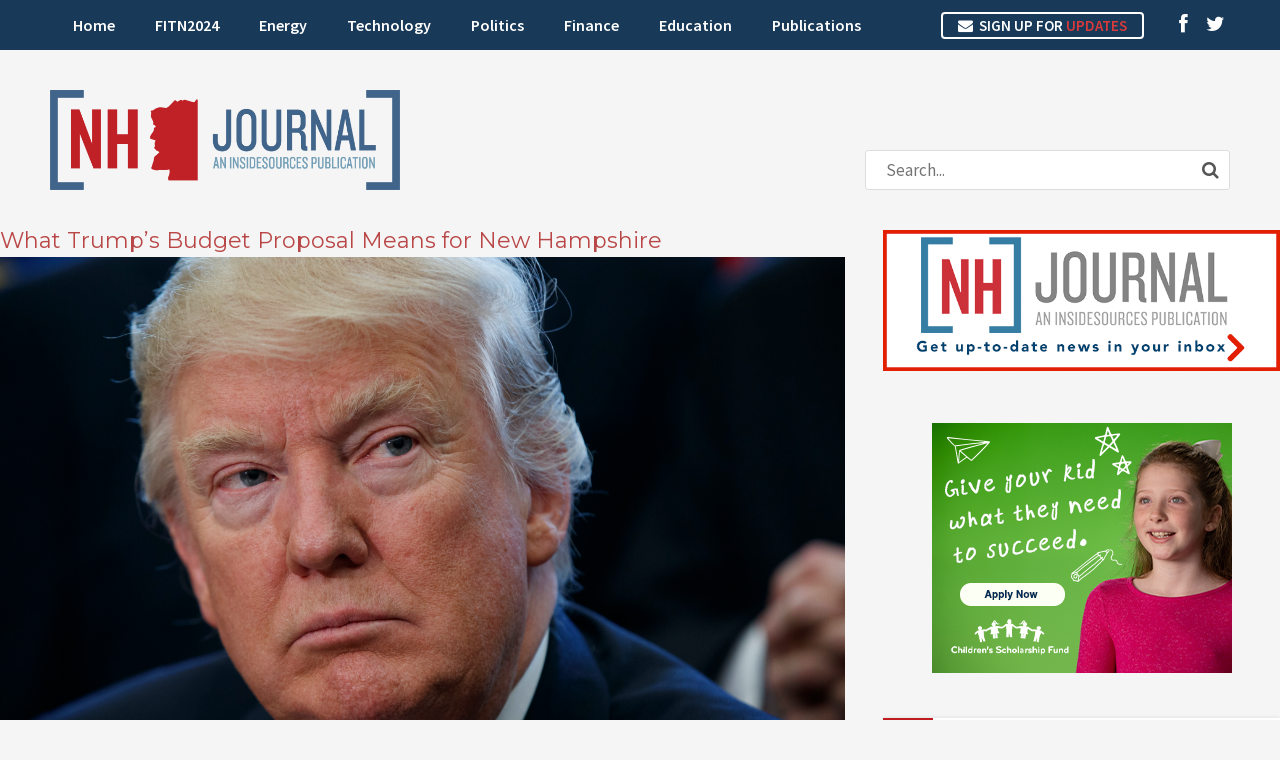

--- FILE ---
content_type: text/html; charset=UTF-8
request_url: https://nhjournal.com/tag/u-s-department-of-veterans-affairs/
body_size: 18965
content:
<!DOCTYPE html>
<html lang="en-US">
<head>
<meta charset="UTF-8" />
<meta name="viewport" content="width=device-width, initial-scale=1, maximum-scale=1">
<title>
U.S. Department of Veterans Affairs Archives - NH Journal</title>
<link rel="profile" href="http://gmpg.org/xfn/11" />
<link rel="shortcut icon" href="https://nhjournal.com/wp-content/uploads/2021/02/favicon-nh.png" type="image/x-icon" />
<link rel="stylesheet" type="text/css" href="https://nhjournal.com/wp-content/themes/insidesources/style.css" />
<link rel="pingback" href="https://nhjournal.com/xmlrpc.php" />
<meta name='robots' content='index, follow, max-image-preview:large, max-snippet:-1, max-video-preview:-1' />

	<!-- This site is optimized with the Yoast SEO plugin v26.7 - https://yoast.com/wordpress/plugins/seo/ -->
	<link rel="canonical" href="https://nhjournal.com/tag/u-s-department-of-veterans-affairs/" />
	<meta property="og:locale" content="en_US" />
	<meta property="og:type" content="article" />
	<meta property="og:title" content="U.S. Department of Veterans Affairs Archives - NH Journal" />
	<meta property="og:url" content="https://nhjournal.com/tag/u-s-department-of-veterans-affairs/" />
	<meta property="og:site_name" content="NH Journal" />
	<meta property="og:image" content="https://nhjournal.com/wp-content/uploads/2024/02/NHJ-1200-628.png" />
	<meta property="og:image:width" content="1200" />
	<meta property="og:image:height" content="628" />
	<meta property="og:image:type" content="image/png" />
	<meta name="twitter:card" content="summary_large_image" />
	<meta name="twitter:site" content="@NewHampJournal" />
	<script type="application/ld+json" class="yoast-schema-graph">{"@context":"https://schema.org","@graph":[{"@type":"CollectionPage","@id":"https://nhjournal.com/tag/u-s-department-of-veterans-affairs/","url":"https://nhjournal.com/tag/u-s-department-of-veterans-affairs/","name":"U.S. Department of Veterans Affairs Archives - NH Journal","isPartOf":{"@id":"https://nhjournal.com/#website"},"primaryImageOfPage":{"@id":"https://nhjournal.com/tag/u-s-department-of-veterans-affairs/#primaryimage"},"image":{"@id":"https://nhjournal.com/tag/u-s-department-of-veterans-affairs/#primaryimage"},"thumbnailUrl":"https://nhjournal.com/wp-content/uploads/2017/03/AP_17080557893488.jpg","breadcrumb":{"@id":"https://nhjournal.com/tag/u-s-department-of-veterans-affairs/#breadcrumb"},"inLanguage":"en-US"},{"@type":"ImageObject","inLanguage":"en-US","@id":"https://nhjournal.com/tag/u-s-department-of-veterans-affairs/#primaryimage","url":"https://nhjournal.com/wp-content/uploads/2017/03/AP_17080557893488.jpg","contentUrl":"https://nhjournal.com/wp-content/uploads/2017/03/AP_17080557893488.jpg","width":5472,"height":3648},{"@type":"BreadcrumbList","@id":"https://nhjournal.com/tag/u-s-department-of-veterans-affairs/#breadcrumb","itemListElement":[{"@type":"ListItem","position":1,"name":"Home","item":"https://nhjournal.com/"},{"@type":"ListItem","position":2,"name":"U.S. Department of Veterans Affairs"}]},{"@type":"WebSite","@id":"https://nhjournal.com/#website","url":"https://nhjournal.com/","name":"NH Journal","description":"An InsideSources Publication","publisher":{"@id":"https://nhjournal.com/#organization"},"alternateName":"New Hampshire Journal","potentialAction":[{"@type":"SearchAction","target":{"@type":"EntryPoint","urlTemplate":"https://nhjournal.com/?s={search_term_string}"},"query-input":{"@type":"PropertyValueSpecification","valueRequired":true,"valueName":"search_term_string"}}],"inLanguage":"en-US"},{"@type":"Organization","@id":"https://nhjournal.com/#organization","name":"NH Journal","url":"https://nhjournal.com/","logo":{"@type":"ImageObject","inLanguage":"en-US","@id":"https://nhjournal.com/#/schema/logo/image/","url":"https://nhjournal.com/wp-content/uploads/2024/02/NHJ-Square.png","contentUrl":"https://nhjournal.com/wp-content/uploads/2024/02/NHJ-Square.png","width":300,"height":300,"caption":"NH Journal"},"image":{"@id":"https://nhjournal.com/#/schema/logo/image/"},"sameAs":["https://www.facebook.com/NHJournal","https://x.com/NewHampJournal"]}]}</script>
	<!-- / Yoast SEO plugin. -->


<link rel='dns-prefetch' href='//a.omappapi.com' />
<link rel='dns-prefetch' href='//www.googletagmanager.com' />
<link rel='dns-prefetch' href='//pagead2.googlesyndication.com' />
<link rel='dns-prefetch' href='//fundingchoicesmessages.google.com' />
<link rel="alternate" type="application/rss+xml" title="NH Journal &raquo; Feed" href="https://nhjournal.com/feed/" />
<link rel="alternate" type="application/rss+xml" title="NH Journal &raquo; Comments Feed" href="https://nhjournal.com/comments/feed/" />
<link rel="alternate" type="text/calendar" title="NH Journal &raquo; iCal Feed" href="https://nhjournal.com/events/?ical=1" />
<link rel="alternate" type="application/rss+xml" title="NH Journal &raquo; U.S. Department of Veterans Affairs Tag Feed" href="https://nhjournal.com/tag/u-s-department-of-veterans-affairs/feed/" />
		<!-- This site uses the Google Analytics by MonsterInsights plugin v9.11.1 - Using Analytics tracking - https://www.monsterinsights.com/ -->
							<script src="//www.googletagmanager.com/gtag/js?id=G-PLS5HX68S2"  data-cfasync="false" data-wpfc-render="false" type="text/javascript" async></script>
			<script data-cfasync="false" data-wpfc-render="false" type="text/javascript">
				var mi_version = '9.11.1';
				var mi_track_user = true;
				var mi_no_track_reason = '';
								var MonsterInsightsDefaultLocations = {"page_location":"https:\/\/nhjournal.com\/tag\/u-s-department-of-veterans-affairs\/"};
								if ( typeof MonsterInsightsPrivacyGuardFilter === 'function' ) {
					var MonsterInsightsLocations = (typeof MonsterInsightsExcludeQuery === 'object') ? MonsterInsightsPrivacyGuardFilter( MonsterInsightsExcludeQuery ) : MonsterInsightsPrivacyGuardFilter( MonsterInsightsDefaultLocations );
				} else {
					var MonsterInsightsLocations = (typeof MonsterInsightsExcludeQuery === 'object') ? MonsterInsightsExcludeQuery : MonsterInsightsDefaultLocations;
				}

								var disableStrs = [
										'ga-disable-G-PLS5HX68S2',
									];

				/* Function to detect opted out users */
				function __gtagTrackerIsOptedOut() {
					for (var index = 0; index < disableStrs.length; index++) {
						if (document.cookie.indexOf(disableStrs[index] + '=true') > -1) {
							return true;
						}
					}

					return false;
				}

				/* Disable tracking if the opt-out cookie exists. */
				if (__gtagTrackerIsOptedOut()) {
					for (var index = 0; index < disableStrs.length; index++) {
						window[disableStrs[index]] = true;
					}
				}

				/* Opt-out function */
				function __gtagTrackerOptout() {
					for (var index = 0; index < disableStrs.length; index++) {
						document.cookie = disableStrs[index] + '=true; expires=Thu, 31 Dec 2099 23:59:59 UTC; path=/';
						window[disableStrs[index]] = true;
					}
				}

				if ('undefined' === typeof gaOptout) {
					function gaOptout() {
						__gtagTrackerOptout();
					}
				}
								window.dataLayer = window.dataLayer || [];

				window.MonsterInsightsDualTracker = {
					helpers: {},
					trackers: {},
				};
				if (mi_track_user) {
					function __gtagDataLayer() {
						dataLayer.push(arguments);
					}

					function __gtagTracker(type, name, parameters) {
						if (!parameters) {
							parameters = {};
						}

						if (parameters.send_to) {
							__gtagDataLayer.apply(null, arguments);
							return;
						}

						if (type === 'event') {
														parameters.send_to = monsterinsights_frontend.v4_id;
							var hookName = name;
							if (typeof parameters['event_category'] !== 'undefined') {
								hookName = parameters['event_category'] + ':' + name;
							}

							if (typeof MonsterInsightsDualTracker.trackers[hookName] !== 'undefined') {
								MonsterInsightsDualTracker.trackers[hookName](parameters);
							} else {
								__gtagDataLayer('event', name, parameters);
							}
							
						} else {
							__gtagDataLayer.apply(null, arguments);
						}
					}

					__gtagTracker('js', new Date());
					__gtagTracker('set', {
						'developer_id.dZGIzZG': true,
											});
					if ( MonsterInsightsLocations.page_location ) {
						__gtagTracker('set', MonsterInsightsLocations);
					}
										__gtagTracker('config', 'G-PLS5HX68S2', {"forceSSL":"true","link_attribution":"true"} );
										window.gtag = __gtagTracker;										(function () {
						/* https://developers.google.com/analytics/devguides/collection/analyticsjs/ */
						/* ga and __gaTracker compatibility shim. */
						var noopfn = function () {
							return null;
						};
						var newtracker = function () {
							return new Tracker();
						};
						var Tracker = function () {
							return null;
						};
						var p = Tracker.prototype;
						p.get = noopfn;
						p.set = noopfn;
						p.send = function () {
							var args = Array.prototype.slice.call(arguments);
							args.unshift('send');
							__gaTracker.apply(null, args);
						};
						var __gaTracker = function () {
							var len = arguments.length;
							if (len === 0) {
								return;
							}
							var f = arguments[len - 1];
							if (typeof f !== 'object' || f === null || typeof f.hitCallback !== 'function') {
								if ('send' === arguments[0]) {
									var hitConverted, hitObject = false, action;
									if ('event' === arguments[1]) {
										if ('undefined' !== typeof arguments[3]) {
											hitObject = {
												'eventAction': arguments[3],
												'eventCategory': arguments[2],
												'eventLabel': arguments[4],
												'value': arguments[5] ? arguments[5] : 1,
											}
										}
									}
									if ('pageview' === arguments[1]) {
										if ('undefined' !== typeof arguments[2]) {
											hitObject = {
												'eventAction': 'page_view',
												'page_path': arguments[2],
											}
										}
									}
									if (typeof arguments[2] === 'object') {
										hitObject = arguments[2];
									}
									if (typeof arguments[5] === 'object') {
										Object.assign(hitObject, arguments[5]);
									}
									if ('undefined' !== typeof arguments[1].hitType) {
										hitObject = arguments[1];
										if ('pageview' === hitObject.hitType) {
											hitObject.eventAction = 'page_view';
										}
									}
									if (hitObject) {
										action = 'timing' === arguments[1].hitType ? 'timing_complete' : hitObject.eventAction;
										hitConverted = mapArgs(hitObject);
										__gtagTracker('event', action, hitConverted);
									}
								}
								return;
							}

							function mapArgs(args) {
								var arg, hit = {};
								var gaMap = {
									'eventCategory': 'event_category',
									'eventAction': 'event_action',
									'eventLabel': 'event_label',
									'eventValue': 'event_value',
									'nonInteraction': 'non_interaction',
									'timingCategory': 'event_category',
									'timingVar': 'name',
									'timingValue': 'value',
									'timingLabel': 'event_label',
									'page': 'page_path',
									'location': 'page_location',
									'title': 'page_title',
									'referrer' : 'page_referrer',
								};
								for (arg in args) {
																		if (!(!args.hasOwnProperty(arg) || !gaMap.hasOwnProperty(arg))) {
										hit[gaMap[arg]] = args[arg];
									} else {
										hit[arg] = args[arg];
									}
								}
								return hit;
							}

							try {
								f.hitCallback();
							} catch (ex) {
							}
						};
						__gaTracker.create = newtracker;
						__gaTracker.getByName = newtracker;
						__gaTracker.getAll = function () {
							return [];
						};
						__gaTracker.remove = noopfn;
						__gaTracker.loaded = true;
						window['__gaTracker'] = __gaTracker;
					})();
									} else {
										console.log("");
					(function () {
						function __gtagTracker() {
							return null;
						}

						window['__gtagTracker'] = __gtagTracker;
						window['gtag'] = __gtagTracker;
					})();
									}
			</script>
							<!-- / Google Analytics by MonsterInsights -->
		<style id='wp-img-auto-sizes-contain-inline-css' type='text/css'>
img:is([sizes=auto i],[sizes^="auto," i]){contain-intrinsic-size:3000px 1500px}
/*# sourceURL=wp-img-auto-sizes-contain-inline-css */
</style>
<link rel='stylesheet' id='tribe-events-pro-mini-calendar-block-styles-css' href='https://nhjournal.com/wp-content/plugins/events-calendar-pro/build/css/tribe-events-pro-mini-calendar-block.css?ver=7.7.11' type='text/css' media='all' />
<style id='wp-emoji-styles-inline-css' type='text/css'>

	img.wp-smiley, img.emoji {
		display: inline !important;
		border: none !important;
		box-shadow: none !important;
		height: 1em !important;
		width: 1em !important;
		margin: 0 0.07em !important;
		vertical-align: -0.1em !important;
		background: none !important;
		padding: 0 !important;
	}
/*# sourceURL=wp-emoji-styles-inline-css */
</style>
<link rel='stylesheet' id='wp-block-library-css' href='https://nhjournal.com/wp-includes/css/dist/block-library/style.min.css?ver=6.9' type='text/css' media='all' />
<style id='wp-block-image-inline-css' type='text/css'>
.wp-block-image>a,.wp-block-image>figure>a{display:inline-block}.wp-block-image img{box-sizing:border-box;height:auto;max-width:100%;vertical-align:bottom}@media not (prefers-reduced-motion){.wp-block-image img.hide{visibility:hidden}.wp-block-image img.show{animation:show-content-image .4s}}.wp-block-image[style*=border-radius] img,.wp-block-image[style*=border-radius]>a{border-radius:inherit}.wp-block-image.has-custom-border img{box-sizing:border-box}.wp-block-image.aligncenter{text-align:center}.wp-block-image.alignfull>a,.wp-block-image.alignwide>a{width:100%}.wp-block-image.alignfull img,.wp-block-image.alignwide img{height:auto;width:100%}.wp-block-image .aligncenter,.wp-block-image .alignleft,.wp-block-image .alignright,.wp-block-image.aligncenter,.wp-block-image.alignleft,.wp-block-image.alignright{display:table}.wp-block-image .aligncenter>figcaption,.wp-block-image .alignleft>figcaption,.wp-block-image .alignright>figcaption,.wp-block-image.aligncenter>figcaption,.wp-block-image.alignleft>figcaption,.wp-block-image.alignright>figcaption{caption-side:bottom;display:table-caption}.wp-block-image .alignleft{float:left;margin:.5em 1em .5em 0}.wp-block-image .alignright{float:right;margin:.5em 0 .5em 1em}.wp-block-image .aligncenter{margin-left:auto;margin-right:auto}.wp-block-image :where(figcaption){margin-bottom:1em;margin-top:.5em}.wp-block-image.is-style-circle-mask img{border-radius:9999px}@supports ((-webkit-mask-image:none) or (mask-image:none)) or (-webkit-mask-image:none){.wp-block-image.is-style-circle-mask img{border-radius:0;-webkit-mask-image:url('data:image/svg+xml;utf8,<svg viewBox="0 0 100 100" xmlns="http://www.w3.org/2000/svg"><circle cx="50" cy="50" r="50"/></svg>');mask-image:url('data:image/svg+xml;utf8,<svg viewBox="0 0 100 100" xmlns="http://www.w3.org/2000/svg"><circle cx="50" cy="50" r="50"/></svg>');mask-mode:alpha;-webkit-mask-position:center;mask-position:center;-webkit-mask-repeat:no-repeat;mask-repeat:no-repeat;-webkit-mask-size:contain;mask-size:contain}}:root :where(.wp-block-image.is-style-rounded img,.wp-block-image .is-style-rounded img){border-radius:9999px}.wp-block-image figure{margin:0}.wp-lightbox-container{display:flex;flex-direction:column;position:relative}.wp-lightbox-container img{cursor:zoom-in}.wp-lightbox-container img:hover+button{opacity:1}.wp-lightbox-container button{align-items:center;backdrop-filter:blur(16px) saturate(180%);background-color:#5a5a5a40;border:none;border-radius:4px;cursor:zoom-in;display:flex;height:20px;justify-content:center;opacity:0;padding:0;position:absolute;right:16px;text-align:center;top:16px;width:20px;z-index:100}@media not (prefers-reduced-motion){.wp-lightbox-container button{transition:opacity .2s ease}}.wp-lightbox-container button:focus-visible{outline:3px auto #5a5a5a40;outline:3px auto -webkit-focus-ring-color;outline-offset:3px}.wp-lightbox-container button:hover{cursor:pointer;opacity:1}.wp-lightbox-container button:focus{opacity:1}.wp-lightbox-container button:focus,.wp-lightbox-container button:hover,.wp-lightbox-container button:not(:hover):not(:active):not(.has-background){background-color:#5a5a5a40;border:none}.wp-lightbox-overlay{box-sizing:border-box;cursor:zoom-out;height:100vh;left:0;overflow:hidden;position:fixed;top:0;visibility:hidden;width:100%;z-index:100000}.wp-lightbox-overlay .close-button{align-items:center;cursor:pointer;display:flex;justify-content:center;min-height:40px;min-width:40px;padding:0;position:absolute;right:calc(env(safe-area-inset-right) + 16px);top:calc(env(safe-area-inset-top) + 16px);z-index:5000000}.wp-lightbox-overlay .close-button:focus,.wp-lightbox-overlay .close-button:hover,.wp-lightbox-overlay .close-button:not(:hover):not(:active):not(.has-background){background:none;border:none}.wp-lightbox-overlay .lightbox-image-container{height:var(--wp--lightbox-container-height);left:50%;overflow:hidden;position:absolute;top:50%;transform:translate(-50%,-50%);transform-origin:top left;width:var(--wp--lightbox-container-width);z-index:9999999999}.wp-lightbox-overlay .wp-block-image{align-items:center;box-sizing:border-box;display:flex;height:100%;justify-content:center;margin:0;position:relative;transform-origin:0 0;width:100%;z-index:3000000}.wp-lightbox-overlay .wp-block-image img{height:var(--wp--lightbox-image-height);min-height:var(--wp--lightbox-image-height);min-width:var(--wp--lightbox-image-width);width:var(--wp--lightbox-image-width)}.wp-lightbox-overlay .wp-block-image figcaption{display:none}.wp-lightbox-overlay button{background:none;border:none}.wp-lightbox-overlay .scrim{background-color:#fff;height:100%;opacity:.9;position:absolute;width:100%;z-index:2000000}.wp-lightbox-overlay.active{visibility:visible}@media not (prefers-reduced-motion){.wp-lightbox-overlay.active{animation:turn-on-visibility .25s both}.wp-lightbox-overlay.active img{animation:turn-on-visibility .35s both}.wp-lightbox-overlay.show-closing-animation:not(.active){animation:turn-off-visibility .35s both}.wp-lightbox-overlay.show-closing-animation:not(.active) img{animation:turn-off-visibility .25s both}.wp-lightbox-overlay.zoom.active{animation:none;opacity:1;visibility:visible}.wp-lightbox-overlay.zoom.active .lightbox-image-container{animation:lightbox-zoom-in .4s}.wp-lightbox-overlay.zoom.active .lightbox-image-container img{animation:none}.wp-lightbox-overlay.zoom.active .scrim{animation:turn-on-visibility .4s forwards}.wp-lightbox-overlay.zoom.show-closing-animation:not(.active){animation:none}.wp-lightbox-overlay.zoom.show-closing-animation:not(.active) .lightbox-image-container{animation:lightbox-zoom-out .4s}.wp-lightbox-overlay.zoom.show-closing-animation:not(.active) .lightbox-image-container img{animation:none}.wp-lightbox-overlay.zoom.show-closing-animation:not(.active) .scrim{animation:turn-off-visibility .4s forwards}}@keyframes show-content-image{0%{visibility:hidden}99%{visibility:hidden}to{visibility:visible}}@keyframes turn-on-visibility{0%{opacity:0}to{opacity:1}}@keyframes turn-off-visibility{0%{opacity:1;visibility:visible}99%{opacity:0;visibility:visible}to{opacity:0;visibility:hidden}}@keyframes lightbox-zoom-in{0%{transform:translate(calc((-100vw + var(--wp--lightbox-scrollbar-width))/2 + var(--wp--lightbox-initial-left-position)),calc(-50vh + var(--wp--lightbox-initial-top-position))) scale(var(--wp--lightbox-scale))}to{transform:translate(-50%,-50%) scale(1)}}@keyframes lightbox-zoom-out{0%{transform:translate(-50%,-50%) scale(1);visibility:visible}99%{visibility:visible}to{transform:translate(calc((-100vw + var(--wp--lightbox-scrollbar-width))/2 + var(--wp--lightbox-initial-left-position)),calc(-50vh + var(--wp--lightbox-initial-top-position))) scale(var(--wp--lightbox-scale));visibility:hidden}}
/*# sourceURL=https://nhjournal.com/wp-includes/blocks/image/style.min.css */
</style>
<style id='global-styles-inline-css' type='text/css'>
:root{--wp--preset--aspect-ratio--square: 1;--wp--preset--aspect-ratio--4-3: 4/3;--wp--preset--aspect-ratio--3-4: 3/4;--wp--preset--aspect-ratio--3-2: 3/2;--wp--preset--aspect-ratio--2-3: 2/3;--wp--preset--aspect-ratio--16-9: 16/9;--wp--preset--aspect-ratio--9-16: 9/16;--wp--preset--color--black: #000000;--wp--preset--color--cyan-bluish-gray: #abb8c3;--wp--preset--color--white: #ffffff;--wp--preset--color--pale-pink: #f78da7;--wp--preset--color--vivid-red: #cf2e2e;--wp--preset--color--luminous-vivid-orange: #ff6900;--wp--preset--color--luminous-vivid-amber: #fcb900;--wp--preset--color--light-green-cyan: #7bdcb5;--wp--preset--color--vivid-green-cyan: #00d084;--wp--preset--color--pale-cyan-blue: #8ed1fc;--wp--preset--color--vivid-cyan-blue: #0693e3;--wp--preset--color--vivid-purple: #9b51e0;--wp--preset--gradient--vivid-cyan-blue-to-vivid-purple: linear-gradient(135deg,rgb(6,147,227) 0%,rgb(155,81,224) 100%);--wp--preset--gradient--light-green-cyan-to-vivid-green-cyan: linear-gradient(135deg,rgb(122,220,180) 0%,rgb(0,208,130) 100%);--wp--preset--gradient--luminous-vivid-amber-to-luminous-vivid-orange: linear-gradient(135deg,rgb(252,185,0) 0%,rgb(255,105,0) 100%);--wp--preset--gradient--luminous-vivid-orange-to-vivid-red: linear-gradient(135deg,rgb(255,105,0) 0%,rgb(207,46,46) 100%);--wp--preset--gradient--very-light-gray-to-cyan-bluish-gray: linear-gradient(135deg,rgb(238,238,238) 0%,rgb(169,184,195) 100%);--wp--preset--gradient--cool-to-warm-spectrum: linear-gradient(135deg,rgb(74,234,220) 0%,rgb(151,120,209) 20%,rgb(207,42,186) 40%,rgb(238,44,130) 60%,rgb(251,105,98) 80%,rgb(254,248,76) 100%);--wp--preset--gradient--blush-light-purple: linear-gradient(135deg,rgb(255,206,236) 0%,rgb(152,150,240) 100%);--wp--preset--gradient--blush-bordeaux: linear-gradient(135deg,rgb(254,205,165) 0%,rgb(254,45,45) 50%,rgb(107,0,62) 100%);--wp--preset--gradient--luminous-dusk: linear-gradient(135deg,rgb(255,203,112) 0%,rgb(199,81,192) 50%,rgb(65,88,208) 100%);--wp--preset--gradient--pale-ocean: linear-gradient(135deg,rgb(255,245,203) 0%,rgb(182,227,212) 50%,rgb(51,167,181) 100%);--wp--preset--gradient--electric-grass: linear-gradient(135deg,rgb(202,248,128) 0%,rgb(113,206,126) 100%);--wp--preset--gradient--midnight: linear-gradient(135deg,rgb(2,3,129) 0%,rgb(40,116,252) 100%);--wp--preset--font-size--small: 13px;--wp--preset--font-size--medium: 20px;--wp--preset--font-size--large: 36px;--wp--preset--font-size--x-large: 42px;--wp--preset--spacing--20: 0.44rem;--wp--preset--spacing--30: 0.67rem;--wp--preset--spacing--40: 1rem;--wp--preset--spacing--50: 1.5rem;--wp--preset--spacing--60: 2.25rem;--wp--preset--spacing--70: 3.38rem;--wp--preset--spacing--80: 5.06rem;--wp--preset--shadow--natural: 6px 6px 9px rgba(0, 0, 0, 0.2);--wp--preset--shadow--deep: 12px 12px 50px rgba(0, 0, 0, 0.4);--wp--preset--shadow--sharp: 6px 6px 0px rgba(0, 0, 0, 0.2);--wp--preset--shadow--outlined: 6px 6px 0px -3px rgb(255, 255, 255), 6px 6px rgb(0, 0, 0);--wp--preset--shadow--crisp: 6px 6px 0px rgb(0, 0, 0);}:where(.is-layout-flex){gap: 0.5em;}:where(.is-layout-grid){gap: 0.5em;}body .is-layout-flex{display: flex;}.is-layout-flex{flex-wrap: wrap;align-items: center;}.is-layout-flex > :is(*, div){margin: 0;}body .is-layout-grid{display: grid;}.is-layout-grid > :is(*, div){margin: 0;}:where(.wp-block-columns.is-layout-flex){gap: 2em;}:where(.wp-block-columns.is-layout-grid){gap: 2em;}:where(.wp-block-post-template.is-layout-flex){gap: 1.25em;}:where(.wp-block-post-template.is-layout-grid){gap: 1.25em;}.has-black-color{color: var(--wp--preset--color--black) !important;}.has-cyan-bluish-gray-color{color: var(--wp--preset--color--cyan-bluish-gray) !important;}.has-white-color{color: var(--wp--preset--color--white) !important;}.has-pale-pink-color{color: var(--wp--preset--color--pale-pink) !important;}.has-vivid-red-color{color: var(--wp--preset--color--vivid-red) !important;}.has-luminous-vivid-orange-color{color: var(--wp--preset--color--luminous-vivid-orange) !important;}.has-luminous-vivid-amber-color{color: var(--wp--preset--color--luminous-vivid-amber) !important;}.has-light-green-cyan-color{color: var(--wp--preset--color--light-green-cyan) !important;}.has-vivid-green-cyan-color{color: var(--wp--preset--color--vivid-green-cyan) !important;}.has-pale-cyan-blue-color{color: var(--wp--preset--color--pale-cyan-blue) !important;}.has-vivid-cyan-blue-color{color: var(--wp--preset--color--vivid-cyan-blue) !important;}.has-vivid-purple-color{color: var(--wp--preset--color--vivid-purple) !important;}.has-black-background-color{background-color: var(--wp--preset--color--black) !important;}.has-cyan-bluish-gray-background-color{background-color: var(--wp--preset--color--cyan-bluish-gray) !important;}.has-white-background-color{background-color: var(--wp--preset--color--white) !important;}.has-pale-pink-background-color{background-color: var(--wp--preset--color--pale-pink) !important;}.has-vivid-red-background-color{background-color: var(--wp--preset--color--vivid-red) !important;}.has-luminous-vivid-orange-background-color{background-color: var(--wp--preset--color--luminous-vivid-orange) !important;}.has-luminous-vivid-amber-background-color{background-color: var(--wp--preset--color--luminous-vivid-amber) !important;}.has-light-green-cyan-background-color{background-color: var(--wp--preset--color--light-green-cyan) !important;}.has-vivid-green-cyan-background-color{background-color: var(--wp--preset--color--vivid-green-cyan) !important;}.has-pale-cyan-blue-background-color{background-color: var(--wp--preset--color--pale-cyan-blue) !important;}.has-vivid-cyan-blue-background-color{background-color: var(--wp--preset--color--vivid-cyan-blue) !important;}.has-vivid-purple-background-color{background-color: var(--wp--preset--color--vivid-purple) !important;}.has-black-border-color{border-color: var(--wp--preset--color--black) !important;}.has-cyan-bluish-gray-border-color{border-color: var(--wp--preset--color--cyan-bluish-gray) !important;}.has-white-border-color{border-color: var(--wp--preset--color--white) !important;}.has-pale-pink-border-color{border-color: var(--wp--preset--color--pale-pink) !important;}.has-vivid-red-border-color{border-color: var(--wp--preset--color--vivid-red) !important;}.has-luminous-vivid-orange-border-color{border-color: var(--wp--preset--color--luminous-vivid-orange) !important;}.has-luminous-vivid-amber-border-color{border-color: var(--wp--preset--color--luminous-vivid-amber) !important;}.has-light-green-cyan-border-color{border-color: var(--wp--preset--color--light-green-cyan) !important;}.has-vivid-green-cyan-border-color{border-color: var(--wp--preset--color--vivid-green-cyan) !important;}.has-pale-cyan-blue-border-color{border-color: var(--wp--preset--color--pale-cyan-blue) !important;}.has-vivid-cyan-blue-border-color{border-color: var(--wp--preset--color--vivid-cyan-blue) !important;}.has-vivid-purple-border-color{border-color: var(--wp--preset--color--vivid-purple) !important;}.has-vivid-cyan-blue-to-vivid-purple-gradient-background{background: var(--wp--preset--gradient--vivid-cyan-blue-to-vivid-purple) !important;}.has-light-green-cyan-to-vivid-green-cyan-gradient-background{background: var(--wp--preset--gradient--light-green-cyan-to-vivid-green-cyan) !important;}.has-luminous-vivid-amber-to-luminous-vivid-orange-gradient-background{background: var(--wp--preset--gradient--luminous-vivid-amber-to-luminous-vivid-orange) !important;}.has-luminous-vivid-orange-to-vivid-red-gradient-background{background: var(--wp--preset--gradient--luminous-vivid-orange-to-vivid-red) !important;}.has-very-light-gray-to-cyan-bluish-gray-gradient-background{background: var(--wp--preset--gradient--very-light-gray-to-cyan-bluish-gray) !important;}.has-cool-to-warm-spectrum-gradient-background{background: var(--wp--preset--gradient--cool-to-warm-spectrum) !important;}.has-blush-light-purple-gradient-background{background: var(--wp--preset--gradient--blush-light-purple) !important;}.has-blush-bordeaux-gradient-background{background: var(--wp--preset--gradient--blush-bordeaux) !important;}.has-luminous-dusk-gradient-background{background: var(--wp--preset--gradient--luminous-dusk) !important;}.has-pale-ocean-gradient-background{background: var(--wp--preset--gradient--pale-ocean) !important;}.has-electric-grass-gradient-background{background: var(--wp--preset--gradient--electric-grass) !important;}.has-midnight-gradient-background{background: var(--wp--preset--gradient--midnight) !important;}.has-small-font-size{font-size: var(--wp--preset--font-size--small) !important;}.has-medium-font-size{font-size: var(--wp--preset--font-size--medium) !important;}.has-large-font-size{font-size: var(--wp--preset--font-size--large) !important;}.has-x-large-font-size{font-size: var(--wp--preset--font-size--x-large) !important;}
/*# sourceURL=global-styles-inline-css */
</style>

<style id='classic-theme-styles-inline-css' type='text/css'>
/*! This file is auto-generated */
.wp-block-button__link{color:#fff;background-color:#32373c;border-radius:9999px;box-shadow:none;text-decoration:none;padding:calc(.667em + 2px) calc(1.333em + 2px);font-size:1.125em}.wp-block-file__button{background:#32373c;color:#fff;text-decoration:none}
/*# sourceURL=/wp-includes/css/classic-themes.min.css */
</style>
<link rel='stylesheet' id='yop-public-css' href='https://nhjournal.com/wp-content/plugins/yop-poll/public/assets/css/yop-poll-public-6.5.39.css?ver=6.9' type='text/css' media='all' />
<link rel='stylesheet' id='styles-css' href='https://nhjournal.com/wp-content/themes/insidesources/css/styles.css.php?ver=6.9' type='text/css' media='all' />
<link rel='stylesheet' id='fancybox-css' href='https://nhjournal.com/wp-content/themes/insidesources/css/jquery.fancybox.css?ver=6.9' type='text/css' media='all' />
<link rel='stylesheet' id='responsive-css' href='https://nhjournal.com/wp-content/themes/insidesources/css/responsive.css?ver=6.9' type='text/css' media='all' />
<link rel='stylesheet' id='flick-css' href='https://nhjournal.com/wp-content/plugins/mailchimp/assets/css/flick/flick.css?ver=2.0.0' type='text/css' media='all' />
<link rel='stylesheet' id='mailchimp_sf_main_css-css' href='https://nhjournal.com/wp-content/plugins/mailchimp/assets/css/frontend.css?ver=2.0.0' type='text/css' media='all' />
<link rel='stylesheet' id='hurrytimer-css' href='https://nhjournal.com/wp-content/uploads/hurrytimer/css/82a0e7ea1cfe575a.css?ver=6.9' type='text/css' media='all' />
<script type="text/javascript" src="https://nhjournal.com/wp-content/plugins/google-analytics-for-wordpress/assets/js/frontend-gtag.min.js?ver=9.11.1" id="monsterinsights-frontend-script-js" async="async" data-wp-strategy="async"></script>
<script data-cfasync="false" data-wpfc-render="false" type="text/javascript" id='monsterinsights-frontend-script-js-extra'>/* <![CDATA[ */
var monsterinsights_frontend = {"js_events_tracking":"true","download_extensions":"doc,pdf,ppt,zip,xls,docx,pptx,xlsx","inbound_paths":"[{\"path\":\"\\\/go\\\/\",\"label\":\"affiliate\"},{\"path\":\"\\\/recommend\\\/\",\"label\":\"affiliate\"}]","home_url":"https:\/\/nhjournal.com","hash_tracking":"false","v4_id":"G-PLS5HX68S2"};/* ]]> */
</script>
<script type="text/javascript" src="https://nhjournal.com/wp-includes/js/jquery/jquery.min.js?ver=3.7.1" id="jquery-core-js"></script>
<script type="text/javascript" src="https://nhjournal.com/wp-includes/js/jquery/jquery-migrate.min.js?ver=3.4.1" id="jquery-migrate-js"></script>
<script type="text/javascript" id="yop-public-js-extra">
/* <![CDATA[ */
var objectL10n = {"yopPollParams":{"urlParams":{"ajax":"https://nhjournal.com/wp-admin/admin-ajax.php","wpLogin":"https://nhjournal.com/wp-login.php?redirect_to=https%3A%2F%2Fnhjournal.com%2Fwp-admin%2Fadmin-ajax.php%3Faction%3Dyop_poll_record_wordpress_vote"},"apiParams":{"reCaptcha":{"siteKey":""},"reCaptchaV2Invisible":{"siteKey":""},"reCaptchaV3":{"siteKey":""},"hCaptcha":{"siteKey":""},"cloudflareTurnstile":{"siteKey":""}},"captchaParams":{"imgPath":"https://nhjournal.com/wp-content/plugins/yop-poll/public/assets/img/","url":"https://nhjournal.com/wp-content/plugins/yop-poll/app.php","accessibilityAlt":"Sound icon","accessibilityTitle":"Accessibility option: listen to a question and answer it!","accessibilityDescription":"Type below the \u003Cstrong\u003Eanswer\u003C/strong\u003E to what you hear. Numbers or words:","explanation":"Click or touch the \u003Cstrong\u003EANSWER\u003C/strong\u003E","refreshAlt":"Refresh/reload icon","refreshTitle":"Refresh/reload: get new images and accessibility option!"},"voteParams":{"invalidPoll":"Invalid Poll","noAnswersSelected":"No answer selected","minAnswersRequired":"At least {min_answers_allowed} answer(s) required","maxAnswersRequired":"A max of {max_answers_allowed} answer(s) accepted","noAnswerForOther":"No other answer entered","noValueForCustomField":"{custom_field_name} is required","tooManyCharsForCustomField":"Text for {custom_field_name} is too long","consentNotChecked":"You must agree to our terms and conditions","noCaptchaSelected":"Captcha is required","thankYou":"Thank you for your vote"},"resultsParams":{"singleVote":"vote","multipleVotes":"votes","singleAnswer":"answer","multipleAnswers":"answers"}}};
//# sourceURL=yop-public-js-extra
/* ]]> */
</script>
<script type="text/javascript" src="https://nhjournal.com/wp-content/plugins/yop-poll/public/assets/js/yop-poll-public-6.5.39.min.js?ver=6.9" id="yop-public-js"></script>
<script type="text/javascript" src="https://nhjournal.com/wp-includes/js/jquery/ui/core.min.js?ver=1.13.3" id="jquery-ui-core-js"></script>
<script type="text/javascript" src="https://nhjournal.com/wp-includes/js/jquery/ui/tabs.min.js?ver=1.13.3" id="jquery-ui-tabs-js"></script>
<script type="text/javascript" src="https://nhjournal.com/wp-content/themes/insidesources/js/jquery.cycle.all.js?ver=6.9" id="cycle-js"></script>
<script type="text/javascript" src="https://nhjournal.com/wp-content/themes/insidesources/js/jquery.sticky.js?ver=6.9" id="sticky-js"></script>
<script type="text/javascript" src="https://nhjournal.com/wp-content/themes/insidesources/js/jquery.infinitescroll.js?ver=6.9" id="infinitescroll-js"></script>
<script type="text/javascript" src="https://nhjournal.com/wp-content/themes/insidesources/js/jquery.fancybox.js?ver=6.9" id="fancybox-js"></script>
<script type="text/javascript" src="https://nhjournal.com/wp-content/themes/insidesources/js/jquery.cookie.js?ver=6.9" id="cookie-js"></script>
<script type="text/javascript" src="https://nhjournal.com/wp-content/themes/insidesources/js/scripts.js?ver=6.9" id="scripts-js"></script>

<!-- Google tag (gtag.js) snippet added by Site Kit -->
<!-- Google Analytics snippet added by Site Kit -->
<script type="text/javascript" src="https://www.googletagmanager.com/gtag/js?id=GT-5TPP4T8" id="google_gtagjs-js" async></script>
<script type="text/javascript" id="google_gtagjs-js-after">
/* <![CDATA[ */
window.dataLayer = window.dataLayer || [];function gtag(){dataLayer.push(arguments);}
gtag("set","linker",{"domains":["nhjournal.com"]});
gtag("js", new Date());
gtag("set", "developer_id.dZTNiMT", true);
gtag("config", "GT-5TPP4T8");
//# sourceURL=google_gtagjs-js-after
/* ]]> */
</script>
<link rel="https://api.w.org/" href="https://nhjournal.com/wp-json/" /><link rel="alternate" title="JSON" type="application/json" href="https://nhjournal.com/wp-json/wp/v2/tags/429" /><link rel="EditURI" type="application/rsd+xml" title="RSD" href="https://nhjournal.com/xmlrpc.php?rsd" />
<meta name="generator" content="WordPress 6.9" />
<meta name="generator" content="Site Kit by Google 1.170.0" />	<style>
		.class_gwp_my_template_file {
			cursor:help;
		}
	</style>
	<meta name="tec-api-version" content="v1"><meta name="tec-api-origin" content="https://nhjournal.com"><link rel="alternate" href="https://nhjournal.com/wp-json/tribe/events/v1/events/?tags=u-s-department-of-veterans-affairs" />
<!-- Google AdSense meta tags added by Site Kit -->
<meta name="google-adsense-platform-account" content="ca-host-pub-2644536267352236">
<meta name="google-adsense-platform-domain" content="sitekit.withgoogle.com">
<!-- End Google AdSense meta tags added by Site Kit -->

<!-- Google AdSense snippet added by Site Kit -->
<script type="text/javascript" async="async" src="https://pagead2.googlesyndication.com/pagead/js/adsbygoogle.js?client=ca-pub-2616815640634976&amp;host=ca-host-pub-2644536267352236" crossorigin="anonymous"></script>

<!-- End Google AdSense snippet added by Site Kit -->
<link rel="icon" href="https://nhjournal.com/wp-content/uploads/2021/02/favicon-nh.png" sizes="32x32" />
<link rel="icon" href="https://nhjournal.com/wp-content/uploads/2021/02/favicon-nh.png" sizes="192x192" />
<link rel="apple-touch-icon" href="https://nhjournal.com/wp-content/uploads/2021/02/favicon-nh.png" />
<meta name="msapplication-TileImage" content="https://nhjournal.com/wp-content/uploads/2021/02/favicon-nh.png" />
		<style type="text/css" id="wp-custom-css">
			#logo.nhjournal h1 a {
	height: 100px;
	width: 350px;
	background-image: url(/wp-content/uploads/2022/10/State-Journal-Logos_d1-04.png);
	background-size: 100% auto;
	-webkit-background-size: 100% auto;
	background-repeat: no-repeat;
	background-position: center center;
}

#homeFeatured {
	margin-bottom:40px;
}

.edit-post-visual-editor__post-title-wrapper .editor-post-title__block .editor-post-title__input::after,
.post-type-post .column-title .row-actions .edit a::after {
    content: none !important;
}		</style>
		<script type="text/javascript">
	var templateDir = "https://nhjournal.com/wp-content/themes/insidesources";
</script>

<!-- Google Tag Manager -->
<noscript>
<iframe src="//www.googletagmanager.com/ns.html?id=GTM-KR9X5Z"
height="0" width="0" style="display:none;visibility:hidden"></iframe>
</noscript>
<script>(function(w,d,s,l,i){w[l]=w[l]||[];w[l].push({'gtm.start':
new Date().getTime(),event:'gtm.js'});var f=d.getElementsByTagName(s)[0],
j=d.createElement(s),dl=l!='dataLayer'?'&l='+l:'';j.async=true;j.src=
'//www.googletagmanager.com/gtm.js?id='+i+dl;f.parentNode.insertBefore(j,f);
})(window,document,'script','dataLayer','GTM-KR9X5Z');</script>
<!-- End Google Tag Manager -->
	
<!-- Google tag (gtag.js) -->
<script async src="https://www.googletagmanager.com/gtag/js?id=G-7D901KRJH8">
</script>
<script>
  window.dataLayer = window.dataLayer || [];
  function gtag(){dataLayer.push(arguments);}
  gtag('js', new Date());

  gtag('config', 'G-7D901KRJH8');
</script>

<!-- Doubleclick for Publishers -->
<script type='text/javascript'>
  var googletag = googletag || {};
  googletag.cmd = googletag.cmd || [];
  (function() {
    var gads = document.createElement('script');
    gads.async = true;
    gads.type = 'text/javascript';
    var useSSL = 'https:' == document.location.protocol;
    gads.src = (useSSL ? 'https:' : 'http:') +
      '//www.googletagservices.com/tag/js/gpt.js';
    var node = document.getElementsByTagName('script')[0];
    node.parentNode.insertBefore(gads, node);
  })();
</script>
<script type='text/javascript'>
  googletag.cmd.push(function() {
    googletag.defineSlot('/7628526/468x60', [468, 60], 'div-gpt-ad-1442330503656-0').addService(googletag.pubads());
    googletag.defineSlot('/7628526/window3', [300, 250], 'div-gpt-ad-1442330503656-1').addService(googletag.pubads());
    googletag.defineSlot('/7628526/window2015', [300, 250], 'div-gpt-ad-1442328569223-2').addService(googletag.pubads());
    googletag.defineSlot('/7628526/new_window', [300, 250], 'div-gpt-ad-1442328569223-3').addService(googletag.pubads());
    googletag.defineSlot('/7628526/120x600', [120, 600], 'div-gpt-ad-1442328569223-4').addService(googletag.pubads());
    googletag.pubads().enableSingleRequest();
    googletag.enableServices();
  });
</script>
	<!-- media.net ad code begins -->
<script type="text/javascript">

    window._mNHandle = window._mNHandle || {};

    window._mNHandle.queue = window._mNHandle.queue || [];

    medianet_versionId = "3121199";

</script>

<script src="https://contextual.media.net/dmedianet.js?cid=8CUQJDEFC" async="async"></script>
	<!-- media.net ad code ends -->
</head>
<body class="archive tag tag-u-s-department-of-veterans-affairs tag-429 wp-theme-insidesources nhjournal tribe-no-js">
<div id="navigationBar" class="fixed">
  <div class="wrapper">
    <div class="insidePad">
      <div id="stickyLogo" class="nhjournal"><a href="https://www.nhjournal.com">
        NH Journal        </a></div>
      <!--<div id="navigation" class="backtopISNav"> <a href="https://nhjournal.com"> <i class="fa fa-angle-left"></i> Back to InsideSources </a> </div>-->
		      <div id="navigation" class="clearfix"><a href="javascript:void(0)" id="toggle-menu">Menu</a>
      	<ul id="categoryMenu" class="clearfix"><li id="menu-item-41584" class="menu-item menu-item-type-custom menu-item-object-custom menu-item-home menu-item-41584"><a href="https://nhjournal.com">Home</a></li>
<li id="menu-item-59797" class="menu-item menu-item-type-post_type menu-item-object-page menu-item-59797"><a href="https://nhjournal.com/nhpolitics2026/">FITN2024</a></li>
<li id="menu-item-41586" class="menu-item menu-item-type-taxonomy menu-item-object-category menu-item-41586 category-energy"><a href="https://nhjournal.com/category/energy/">Energy</a></li>
<li id="menu-item-41587" class="menu-item menu-item-type-taxonomy menu-item-object-category menu-item-41587 category-technology"><a href="https://nhjournal.com/category/technology/">Technology</a></li>
<li id="menu-item-41585" class="menu-item menu-item-type-taxonomy menu-item-object-category menu-item-41585 category-politics"><a href="https://nhjournal.com/category/politics/">Politics</a></li>
<li id="menu-item-41588" class="menu-item menu-item-type-taxonomy menu-item-object-category menu-item-41588 category-finance"><a href="https://nhjournal.com/category/finance/">Finance</a></li>
<li id="menu-item-41589" class="menu-item menu-item-type-taxonomy menu-item-object-category menu-item-41589 category-education"><a href="https://nhjournal.com/category/education/">Education</a></li>
<li id="menu-item-41673" class="menu-item menu-item-type-custom menu-item-object-custom menu-item-has-children menu-item-41673"><a>Publications</a>
<ul class="sub-menu">
	<li id="menu-item-41674" class="menu-item menu-item-type-custom menu-item-object-custom menu-item-41674"><a target="_blank" href="https://insidesources.com/">InsideSources</a></li>
	<li id="menu-item-41675" class="menu-item menu-item-type-custom menu-item-object-custom menu-item-41675"><a target="_blank" href="https://delawarevalleyjournal.com/">DV Journal</a></li>
</ul>
</li>
</ul>      </div>
      <div id="headerSocial">
        <ul class="socialProfiles">
          <li class="inside_facebook"><a target="_blank" href="https://www.facebook.com/NHJournal"></a></li>          <li class="inside_twitter"><a target="_blank" href="https://twitter.com/NewHampJournal"></a></li>                                                                    </ul>
      </div>
      <div id="subscribeLink" class="nh"><a href="#mcSubscribeForm" class="fancybox"><i class="fa fa-envelope" aria-hidden="true"></i>&nbsp; Sign Up for <span>Updates</span></a></div>
    </div>
  </div>
</div>
<img src="https://www.insidesources.com/wp-content/themes/insidesources/images/logo@2x.png" width="575" height="125" alt="inside sources print logo" id="logo-print">
<div id="header">
  <div class="wrapper">
    <div class="insidePad">
      <div id="headerIn" class="clearfix">
        <div id="logo" class="nhjournal">
          <!--<h1> <a href="https://nhjournal.com/tag/new-hampshire-school-administrators-association/">  </a> </h1>-->
			<h1> <a href="/"> # </a> </h1>
        </div>
        <div id="headerSearch">
          <form role="search" method="get" id="searchform" class="searchform" action="https://nhjournal.com/" >
    <input type="text" placeholder="Search..." value="" name="s" id="s" />
    <input type="submit" id="searchsubmit" value="&#xf002;" />
    </form>        </div>
      </div>
    </div>
  </div>
</div>
<div id="mcSubscribeForm">
	<div class="mcFormLogo"><img width="201" height="46" alt="GET NH News" src="https://nhjournal.com/wp-content/themes/insidesources/images/formLogo-nh@2x.png" /></div>
  <form action="https://insidesources.us3.list-manage.com/subscribe/post?u=30f949c2500a7e976fce4946d&amp;id=b94233d031" method="post" name="mc-embedded-subscribe-form" class="validate" id="mcForm" target="_blank" novalidate>
    <div class="subscribeFormDescription">
    Get up to date New Hampshire news in your inbox    </div>
    <div class="subscribeFieldGroup">
      <input type="email" value="" placeholder="Your Email*" name="EMAIL" class="required email" id="mce-EMAIL">
    </div>
    <div class="subscribeFieldGroup">
      <input type="text" value="" placeholder="Your Name*" class="required" name="FNAME" id="mce-FNAME">
    </div>
    <!--<div class="subscribeFieldGroup input-group"> <strong>Select your Subscriptions...</strong>
      <ul class="checkboxList">
        <li>
          <input type="checkbox" checked="checked" value="1" name="group[8645][1]" id="mce-group[8645]-8645-0">
          <label for="mce-group[8645]-8645-0">Energy</label>
        </li>
        <li class="last">
          <input type="checkbox" checked="checked" value="2" name="group[8645][2]" id="mce-group[8645]-8645-1">
          <label for="mce-group[8645]-8645-1">Technology</label>
        </li>
        <div class="clear"></div>
        <li>
          <input type="checkbox" checked="checked" value="4" name="group[8645][4]" id="mce-group[8645]-8645-2">
          <label for="mce-group[8645]-8645-2">Politics</label>
        </li>
        <li class="last">
          <input type="checkbox" checked="checked" value="8" name="group[8645][8]" id="mce-group[8645]-8645-3">
          <label for="mce-group[8645]-8645-3">Finance</label>
        </li>
      </ul>
    </div>-->
    <div class="mcFormHidden">
      <input type="text" name="b_30f949c2500a7e976fce4946d_b94233d031" tabindex="-1" value="">
    </div>
    <div class="clear clearfix mcSubscribeFormFooter">
      <input type="submit" value="Subscribe" name="subscribe" id="mc-embedded-subscribe" class="button">
    </div>
  </form>
</div><div id="container">
      <div class="post">
    <h3><a href="https://nhjournal.com/trump-budget-new-hampshire/">
      What Trump&#8217;s Budget Proposal Means for New Hampshire      </a></h3>
    <div class="entry">
      <img width="5472" height="3648" src="https://nhjournal.com/wp-content/uploads/2017/03/AP_17080557893488.jpg" class="attachment-post-thumbnail size-post-thumbnail wp-post-image" alt="" decoding="async" fetchpriority="high" srcset="https://nhjournal.com/wp-content/uploads/2017/03/AP_17080557893488.jpg 5472w, https://nhjournal.com/wp-content/uploads/2017/03/AP_17080557893488-300x200.jpg 300w, https://nhjournal.com/wp-content/uploads/2017/03/AP_17080557893488-768x512.jpg 768w, https://nhjournal.com/wp-content/uploads/2017/03/AP_17080557893488-1024x683.jpg 1024w" sizes="(max-width: 5472px) 100vw, 5472px" />      <p>Although it&#8217;s just a budget blueprint, President Donald Trump&#8217;s proposal that was released Thursday has already made waves in New Hampshire. It&#8217;s hardly a done deal, though, and the president&#8217;s budget is usually just a suggestion or a statement of policy they want to see done. Now, the House of Representatives, the body who has the real power of the purse, will draft its plan and the budget process kicks off from there.</p>
<p>Overall, Trump wants to increase defense spending, and in order to offset that bump in funding, he is proposing $54 billion in cuts to other domestic programs. Those cuts are already being criticized in the Granite State because several of the programs he wants to slash would impact the people who rely on or utilize those funds from the federal government.</p>
<p>Here&#8217;s what Trump&#8217;s budget proposal means for the programs and people in New Hampshire:</p>
<p>&nbsp;</p>
<p><strong>MEALS ON WHEELS</strong></p>
<p>The senior nutrition program has become the poster child for the impact of Trump&#8217;s budget proposal. Even U.S. Rep. Carol Shea-Porter, D-N.H., was in the state on Monday visiting the Strafford Nutrition Program (SNP) in Somersworth criticizing the president for wanting to slash funding for Meals on Wheels.</p>
<p>“This is not, and should never be, politicized,&#8221; she said at a roundtable event. &#8220;These programs are for everybody, men and women who have worked and have found themselves either disabled or old or poor or all of the above, who need nourishment, and we have to be there for them.&#8221;</p>
<p>Jaime Chagnon, the director of SNP, said she would have to cut 2,500 meals from her program if they lost their federal funding. About 80 percent of their revenue comes from state contracts, which are in large part funded by federal grants, she said.</p>
<p>Yet, Trump&#8217;s budget doesn&#8217;t specifically call for the elimination of the Meals on Wheels program. It cuts Community Development Block Grants, which fund about 3 percent of the national Meals on Wheels program. The national program relies heavily on donations. At the local level, though, Chagnon said the percentage is likely much higher.</p>
<p>However, Trump&#8217;s budget — known as a &#8220;skinny budget&#8221; — is a first outline, and it&#8217;s largely silent on the senior nutrition program. Expect Meals on Wheels to be in the spotlight as more specifics and later versions of the budget come out.</p>
<p>&nbsp;</p>
<p><strong>COMMUNITY DEVELOPMENT BLOCK GRANTS (CDBG)</strong></p>
<p>As mentioned, Trump&#8217;s proposal calls for the elimination of these grants, which provide communities with grants for economic development and housing projects.</p>
<p>The Granite State received $8.7 million in CDBG for a number of programs ranging from Meals on Wheels to upgrading sidewalks.</p>
<p>Manchester Mayor Ted Gatsas said last month in his proposed budget for the Queen City that if CDBG were to continue, they would support programs such as the Boys &amp; Girls Club, City Year, and the Queen City Bike Collective.</p>
<p>Those grants have also been used extensively in the North Country. For example, Berlin used a $500,000 CBDG to assist Capone Iron North Wood to begin operations in the city. The city also received three grants for a total of $1.35 million for its Neighborhood Reinvestment Program, which assisted more than 90 homes, including for the elderly, disabled, and low-income, to improve or upgrade their properties.</p>
<p>&nbsp;</p>
<p><strong>LOW-INCOME HOME ENERGY ASSISTANCE PROGRAM (LIHEAP)</strong></p>
<p>LIHEAP is one of the more far reaching programs in the state that would feel the effects of a Trump budget. The program helps heat the homes of thousands of low-income Granite Staters, nearly 28,000 actually, and received more than $25 million in federal funds for the current fiscal year, according to the <a href="http://www.unionleader.com/Trump_budget_proposes_cut_for_home_heating_help" target="_blank" rel="noopener"><em>New Hampshire Union Leader</em></a>.</p>
<p>Trump&#8217;s budget blueprint called LIHEAP &#8220;a lower-impact program and is unable to demonstrate strong performance outcomes.&#8221;</p>
<p>The funding is through the U.S. Department of Health and Human Services, which is expected to see a 16.2 percent cut in funds, or $12.6 billion less than last fiscal year. The state Office of Energy and Planning administers LIHEAP and contracts with Community Action Agencies for on-the-ground work.</p>
<p>In the North Country, over 6,000 households in Coos County and northern Grafton and Carroll Counties, received assistance through the program from the Tri-County Community Action Program, according to the <a href="http://www.berlindailysun.com/newsx/local-news/61082-trump-s-budget-proposal-called-a-stab-in-the-back-to-north-country" target="_blank" rel="noopener"><em>Berlin Daily Sun</em></a>.</p>
<p>&nbsp;</p>
<p><strong>NORTHERN BORDER REGIONAL COMMISSION (NBRC)</strong></p>
<p>The elimination of this program probably received the most criticism from New Hampshire&#8217;s Democratic congressional delegation.</p>
<p>Trump&#8217;s budget cuts this commission, which was set up to invest in the economy and infrastructure in the North Country, but also in Maine, Vermont, and New York. From 2010 to 2015, the commission invested $3.3 million in New Hampshire projects.</p>
<p>&#8220;The Commission has also provided important funding for treatment and recovery services in the region as we work to combat the heroin, fentanyl, and opioid crisis,&#8221; said U.S. Sen. Maggie Hassan in a statement. &#8220;Eliminating the Northern Border Regional Commission would be harmful to the infrastructure needs and economic development efforts in the region, and I will fight strongly to ensure that these cuts never happen.”</p>
<p>U.S. Rep. Annie Kuster echoed similar sentiments. Even N.H. Senate Democratic Leader Jeff Woodburn from the North Country weighed in on the budget and the elimination of the NBRC.</p>
<p>“We need to make smart investments in order to expand opportunity for all, support businesses throughout our state, and lay the foundation for a new generation of economic growth,&#8221; he said in a statement. &#8220;I’m very disappointed with the amount of harm that President Trump’s budget proposal will cause to NH’s North Country and urge our Congressional delegation and Governor [Chris] Sununu to oppose the elimination of this vital Commission in the Trump budget.”</p>
<p>&nbsp;</p>
<p><strong>NOAA FUNDING</strong></p>
<p>Several environmental officials were concerned that Trump&#8217;s budget cuts would end several of their programs that they say are crucial to coastal industries and research.</p>
<p>Programs including the Great Bay National Estuarine Research Reserve and New Hampshire Sea Grant are at risk of being defunded due to Trump&#8217;s proposed 17 percent budget cut to the National Oceanic and Atmospheric Administration (NOAA). Conservation and coastal research officials say they are concerned the National Estuary Program, New Hampshire Coastal Program and Piscataqua Region Estuaries Partnership are also poised to lose funding, according to <a href="http://www.seacoastonline.com/news/20170319/trump-cuts-threaten-great-bay-reserve-nh-sea-grant" target="_blank" rel="noopener"><em>The Portsmouth Herald</em></a>.</p>
<p>&nbsp;</p>
<p><strong>DEFENSE, VETERANS AFFAIRS</strong></p>
<p>So who is poised to actually benefit from Trump&#8217;s proposed budget? Well, if you work in the defense industry or veteran&#8217;s affairs, then those areas would see an increase in funds.</p>
<p>Specifically, the U.S. Department of Veterans Affairs would see a 6 percent bump, or $4.4 billion, and Department of Defense would receive a 10 percent increase, or more than $52 billion.</p>
<p>In New Hampshire, that means defense contractors, like BAE Systems in Nashua or Manchester, and gun manufacturers, such as Sig Sauer, could see more work in the future. Sig Sauer <a href="http://www.unionleader.com/Sig-Sauer:-New-Army-sidearm-will-be-NH-made" target="_blank" rel="noopener">recently won</a> a $580 million, 10-year contract with the U.S. Army to manufacture pistols.</p>
<p>The question remains, though, if these industries see more money, how much of an impact would that have on the state&#8217;s economy?</p>
<p>Also, many policy experts say Trump&#8217;s budget outline is shifting a lot of funding obligations to the state. If the state doesn&#8217;t have the means, they could put that on the cities and towns, with many rural communities, who heavily voted for Trump in November, footing the bill.</p>
<p>“President Trump campaigned on the promise that he would look out for those in rural, economically-disadvantaged areas like the North Country, but instead, his budget proposal stabs them in the back,&#8221; Woodburn said. &#8220;Instead of supporting efforts to bring new jobs to the North Country, his budget puts corporate special interests ahead of the hard-working people of New Hampshire.”</p>
<p>Everyone will be waiting to see what of Trump&#8217;s blueprint ends up in the House&#8217;s version of the budget and how Trump supporters react to the potential shift in cost to the communities.</p>
<p class="p1"><span class="s1"><a href="http://www.twitter.com/kylejplantz"><i>Follow Kyle on Twitter.</i></a></span></p>
<p class="p1"><span class="s1"><a href="http://eepurl.com/bPCSUL"><i>Sign up for NH Journal’s must-read morning political newsletter.</i></a></span></p>
    </div>
  </div>
    </div>
<div id="sidebar">
      <div id="custom_html-17" class="widget_text widget-container widget_custom_html"><div class="textwidget custom-html-widget"><a href="#mcSubscribeForm" class="fancybox"><img src="/wp-content/uploads/2021/02/ad-email-list.png" alt="Get up-to-date news in your inbox" /></a></div></div><div id="block-9" class="widget-container widget_block widget_media_image"><div class="wp-block-image">
<figure class="aligncenter size-full"><a href="https://nh.scholarshipfund.org/apply/nh-education-freedom-accounts/?utm_campaign=NHCSF&amp;utm_source=NHJournal&amp;utm_medium=display" target="_blank" rel=" noreferrer noopener"><img loading="lazy" decoding="async" width="300" height="250" src="https://nhjournal.com/wp-content/uploads/2024/11/300x250.jpg" alt="" class="wp-image-76127"/></a></figure>
</div></div><div id="custom_html-12" class="widget_text widget-container widget_custom_html"><div class="textwidget custom-html-widget"><div class="whiteBox sidebarHeader"><a href="https://insidesources.com/" target="_blank" rel="noopener">National News and Opinion </a></div></div></div><div id="exclusives_widget-4" class="widget-container Exclusives_Widget">        <div class="whiteBox exclusivesPost">
    <div class="exclusivesImg" style="background-image:url(https://nhjournal.com/wp-content/uploads/2025/11/ChatGPT-Image-Nov-13-2025-at-11_58_44-AM.png)"></div>
    <div class="whiteBoxPad clearfix">
<div class="articlesMeta clearfix">
<div class="exclusivesTitle">[IS] Opinions</div><div class="postListCategory"><ul class="post-categories">
	<li><a class="category-politics" href="https://nhjournal.com/category/politics/" title="View all posts in Politics" rel="category tag">Politics</a></li></ul></div>
</div>
    <h2 class="postTitle"> <a href="https://nhjournal.com/podcast-one-year-in-gov-ayotte-loves-her-job-and-shes-ready-for-a-fight/">
      PODCAST: One Year In, Gov. Ayotte Loves Her Job, And She&#8217;s Ready For a Fight      </a> </h2>
    <div class="postMeta">By
      <a href="https://nhjournal.com/author/nhjopinion/" title="Posts by NHJOpinion" rel="author" itemprop="author" itemscope="itemscope" itemtype="https://schema.org/Person">NHJOpinion</a>      on January 15, 2026</div>
    <div class="featuredPostText">A year after taking office, Gov. Kelly Ayotte tells NHJournal, “I love the job." And&hellip;</div>
    <hr/>
    <a class="newMore" href="https://nhjournal.com/podcast-one-year-in-gov-ayotte-loves-her-job-and-shes-ready-for-a-fight/">Read More</a>
  </div>
</div>
	<div class="whiteBox homeAdBox articleSidebarAd exclusivesPost">
</div>
<div class="whiteBox exclusivesPost">
    <div class="exclusivesImg" style="background-image:url(https://nhjournal.com/wp-content/uploads/2018/06/ray-buckley-Dem-party-NH-400x185.jpg)"></div>
    <div class="whiteBoxPad clearfix">
<div class="articlesMeta clearfix">
<div class="exclusivesTitle">News</div><div class="postListCategory"><ul class="post-categories">
	<li><a class="category-politics" href="https://nhjournal.com/category/politics/" title="View all posts in Politics" rel="category tag">Politics</a></li></ul></div>
</div>
    <h2 class="postTitle"> <a href="https://nhjournal.com/new-gop-chair-calls-on-dems-buckley-to-resign-over-election-conspiracies/">
      New GOP Chair Calls on Dems&#8217; Buckley to Resign Over Election Conspiracies      </a> </h2>
    <div class="postMeta">By
      <a href="https://nhjournal.com/author/michaelgraham/" title="Posts by Michael Graham" rel="author" itemprop="author" itemscope="itemscope" itemtype="https://schema.org/Person">Michael Graham</a>      on January 14, 2026</div>
    <div class="featuredPostText">A day after a nonpartisan, pro-democracy group denounced New Hampshire Democratic Party chair Ray Buckley&hellip;</div>
    <hr/>
    <a class="newMore" href="https://nhjournal.com/new-gop-chair-calls-on-dems-buckley-to-resign-over-election-conspiracies/">Read More</a>
  </div>
</div>
</div><div id="custom_html-15" class="widget_text widget-container widget_custom_html"><div class="textwidget custom-html-widget"><!-- primary sidebar ad unit #1 -->
<a href="https://thepulseofnh.com/" target="_blank"><img src="https://nhjournal.com/wp-content/uploads/2021/02/ad_1920_JackHeath_TV-SLIDE.jpg" alt="Good Morning NH with Jack Heath" style="324px; height: auto;" /></a></div></div>  </div>   <div id="footerAdUnit" class="clearfix">
    <div id="custom_html-4" class="widget_text widget-container widget_custom_html"><div class="textwidget custom-html-widget"></div></div>  </div>
  <div id="footer">
  <div class="wrapper">
    <div class="insidePad">
      <div class="clearfix">
                <div id="footerWidgets">
          <div id="nav_menu-3" class="widget-container widget_nav_menu"><h3 class="widget-title">Issues</h3><div class="menu-issues-container"><ul id="menu-issues" class="menu"><li id="menu-item-41600" class="menu-item menu-item-type-taxonomy menu-item-object-category menu-item-41600 category-energy"><a href="https://nhjournal.com/category/energy/">Energy</a></li>
<li id="menu-item-41601" class="menu-item menu-item-type-taxonomy menu-item-object-category menu-item-41601 category-technology"><a href="https://nhjournal.com/category/technology/">Technology</a></li>
<li id="menu-item-41603" class="menu-item menu-item-type-taxonomy menu-item-object-category menu-item-41603 category-politics"><a href="https://nhjournal.com/category/politics/">Politics</a></li>
<li id="menu-item-41602" class="menu-item menu-item-type-taxonomy menu-item-object-category menu-item-41602 category-finance"><a href="https://nhjournal.com/category/finance/">Finance</a></li>
<li id="menu-item-41604" class="menu-item menu-item-type-taxonomy menu-item-object-category menu-item-41604 category-education"><a href="https://nhjournal.com/category/education/">Education</a></li>
</ul></div></div><div id="nav_menu-4" class="widget-container widget_nav_menu"><h3 class="widget-title">About InsideSources</h3><div class="menu-about-insidesources-container"><ul id="menu-about-insidesources" class="menu"><li id="menu-item-41591" class="menu-item menu-item-type-custom menu-item-object-custom menu-item-41591"><a target="_blank" href="https://insidesources.com/contribute-nh/">Support NH Journal</a></li>
<li id="menu-item-41592" class="menu-item menu-item-type-custom menu-item-object-custom menu-item-41592"><a target="_blank" href="https://insidesources.com/our-company/">About InsideSources</a></li>
<li id="menu-item-41593" class="menu-item menu-item-type-custom menu-item-object-custom menu-item-41593"><a target="_blank" href="https://insidesources.com/careers/">Careers</a></li>
<li id="menu-item-41595" class="menu-item menu-item-type-custom menu-item-object-custom menu-item-41595"><a target="_blank" href="https://insidesources.com/submit-an-op-ed/">Submit An Op-Ed</a></li>
<li id="menu-item-41596" class="menu-item menu-item-type-custom menu-item-object-custom menu-item-41596"><a target="_blank" href="https://insidesources.com/join-our-syndication-network/">Join Our Syndication Network</a></li>
<li id="menu-item-41597" class="menu-item menu-item-type-custom menu-item-object-custom menu-item-41597"><a target="_blank" href="https://insidesources.com/privacy-policy/">Privacy Policy</a></li>
<li id="menu-item-41598" class="menu-item menu-item-type-custom menu-item-object-custom menu-item-41598"><a href="https://insidesources.com/terms-of-use/">Terms of Use</a></li>
</ul></div></div><div id="nav_menu-5" class="widget-container widget_nav_menu"><h3 class="widget-title">Navigation</h3><div class="menu-navigation-container"><ul id="menu-navigation" class="menu"><li id="menu-item-41606" class="menu-item menu-item-type-custom menu-item-object-custom menu-item-41606"><a href="/">Home</a></li>
<li id="menu-item-41607" class="menu-item menu-item-type-post_type menu-item-object-page menu-item-41607"><a href="https://nhjournal.com/sitemap/">Sitemap</a></li>
<li id="menu-item-41677" class="menu-item menu-item-type-custom menu-item-object-custom menu-item-41677"><a target="_blank" href="https://insidesources.com/">InsideSources</a></li>
<li id="menu-item-78989" class="menu-item menu-item-type-custom menu-item-object-custom menu-item-78989"><a target="_blank" href="https://dcjournal.com/">DC Journal</a></li>
<li id="menu-item-41676" class="menu-item menu-item-type-custom menu-item-object-custom menu-item-41676"><a target="_blank" href="https://delawarevalleyjournal.com/">DV Journal</a></li>
</ul></div></div>        </div>
                <div id="footerCopyrightWidget">
        <div id="footerLogo">
        	<a href="https://nhjournal.com">Home</a>
        </div>
                <div id="copyright">
          <div id="custom_html-5" class="widget_text widget-container widget_custom_html"><div class="textwidget custom-html-widget"><p>For Comments, Questions, Or Complaints about<br/>our articles please <a href="https://insidesources.com/contact/">contact us</a>.</p>
<small>Copyright 2025 &copy; InsideSources, LLC &nbsp;<br/>All Rights Reserved</small></div></div>        </div>
		        </div>
      </div>
    </div>
  </div>
</div>
<script type="speculationrules">
{"prefetch":[{"source":"document","where":{"and":[{"href_matches":"/*"},{"not":{"href_matches":["/wp-*.php","/wp-admin/*","/wp-content/uploads/*","/wp-content/*","/wp-content/plugins/*","/wp-content/themes/insidesources/*","/*\\?(.+)"]}},{"not":{"selector_matches":"a[rel~=\"nofollow\"]"}},{"not":{"selector_matches":".no-prefetch, .no-prefetch a"}}]},"eagerness":"conservative"}]}
</script>
		<script>
		( function ( body ) {
			'use strict';
			body.className = body.className.replace( /\btribe-no-js\b/, 'tribe-js' );
		} )( document.body );
		</script>
		<script> /* <![CDATA[ */var tribe_l10n_datatables = {"aria":{"sort_ascending":": activate to sort column ascending","sort_descending":": activate to sort column descending"},"length_menu":"Show _MENU_ entries","empty_table":"No data available in table","info":"Showing _START_ to _END_ of _TOTAL_ entries","info_empty":"Showing 0 to 0 of 0 entries","info_filtered":"(filtered from _MAX_ total entries)","zero_records":"No matching records found","search":"Search:","all_selected_text":"All items on this page were selected. ","select_all_link":"Select all pages","clear_selection":"Clear Selection.","pagination":{"all":"All","next":"Next","previous":"Previous"},"select":{"rows":{"0":"","_":": Selected %d rows","1":": Selected 1 row"}},"datepicker":{"dayNames":["Sunday","Monday","Tuesday","Wednesday","Thursday","Friday","Saturday"],"dayNamesShort":["Sun","Mon","Tue","Wed","Thu","Fri","Sat"],"dayNamesMin":["S","M","T","W","T","F","S"],"monthNames":["January","February","March","April","May","June","July","August","September","October","November","December"],"monthNamesShort":["January","February","March","April","May","June","July","August","September","October","November","December"],"monthNamesMin":["Jan","Feb","Mar","Apr","May","Jun","Jul","Aug","Sep","Oct","Nov","Dec"],"nextText":"Next","prevText":"Prev","currentText":"Today","closeText":"Done","today":"Today","clear":"Clear"}};/* ]]> */ </script><script type="text/javascript" src="https://nhjournal.com/wp-content/plugins/the-events-calendar/common/build/js/user-agent.js?ver=da75d0bdea6dde3898df" id="tec-user-agent-js"></script>
<script type="text/javascript" src="https://nhjournal.com/wp-includes/js/jquery/jquery.form.min.js?ver=4.3.0" id="jquery-form-js"></script>
<script type="text/javascript" src="https://nhjournal.com/wp-includes/js/jquery/ui/datepicker.min.js?ver=1.13.3" id="jquery-ui-datepicker-js"></script>
<script type="text/javascript" id="jquery-ui-datepicker-js-after">
/* <![CDATA[ */
jQuery(function(jQuery){jQuery.datepicker.setDefaults({"closeText":"Close","currentText":"Today","monthNames":["January","February","March","April","May","June","July","August","September","October","November","December"],"monthNamesShort":["Jan","Feb","Mar","Apr","May","Jun","Jul","Aug","Sep","Oct","Nov","Dec"],"nextText":"Next","prevText":"Previous","dayNames":["Sunday","Monday","Tuesday","Wednesday","Thursday","Friday","Saturday"],"dayNamesShort":["Sun","Mon","Tue","Wed","Thu","Fri","Sat"],"dayNamesMin":["S","M","T","W","T","F","S"],"dateFormat":"MM d, yy","firstDay":1,"isRTL":false});});
//# sourceURL=jquery-ui-datepicker-js-after
/* ]]> */
</script>
<script type="text/javascript" id="mailchimp_sf_main_js-js-extra">
/* <![CDATA[ */
var mailchimpSF = {"ajax_url":"https://nhjournal.com/","phone_validation_error":"Please enter a valid phone number."};
//# sourceURL=mailchimp_sf_main_js-js-extra
/* ]]> */
</script>
<script type="text/javascript" src="https://nhjournal.com/wp-content/plugins/mailchimp/assets/js/mailchimp.js?ver=2.0.0" id="mailchimp_sf_main_js-js"></script>
<script type="text/javascript" src="https://nhjournal.com/wp-content/plugins/hurrytimer/assets/js/cookie.min.js?ver=3.14.1" id="hurryt-cookie-js"></script>
<script type="text/javascript" src="https://nhjournal.com/wp-content/plugins/hurrytimer/assets/js/jquery.countdown.min.js?ver=2.2.0" id="hurryt-countdown-js"></script>
<script type="text/javascript" id="hurrytimer-js-extra">
/* <![CDATA[ */
var hurrytimer_ajax_object = {"ajax_url":"https://nhjournal.com/wp-admin/admin-ajax.php","ajax_nonce":"40fb252a01","disable_actions":"","methods":{"COOKIE":1,"IP":2,"USER_SESSION":3},"actionsOptions":{"none":1,"hide":2,"redirect":3,"stockStatus":4,"hideAddToCartButton":5,"displayMessage":6,"expire_coupon":7},"restartOptions":{"none":1,"immediately":2,"afterReload":3,"after_duration":4},"COOKIEPATH":"/","COOKIE_DOMAIN":"","redirect_no_back":"1","expire_coupon_message":"","invalid_checkout_coupon_message":""};
//# sourceURL=hurrytimer-js-extra
/* ]]> */
</script>
<script type="text/javascript" src="https://nhjournal.com/wp-content/plugins/hurrytimer/assets/js/hurrytimer.js?ver=2.14.0" id="hurrytimer-js"></script>
<script>(function(d){var s=d.createElement("script");s.type="text/javascript";s.src="https://a.omappapi.com/app/js/api.min.js";s.async=true;s.id="omapi-script";d.getElementsByTagName("head")[0].appendChild(s);})(document);</script><script id="wp-emoji-settings" type="application/json">
{"baseUrl":"https://s.w.org/images/core/emoji/17.0.2/72x72/","ext":".png","svgUrl":"https://s.w.org/images/core/emoji/17.0.2/svg/","svgExt":".svg","source":{"concatemoji":"https://nhjournal.com/wp-includes/js/wp-emoji-release.min.js?ver=6.9"}}
</script>
<script type="module">
/* <![CDATA[ */
/*! This file is auto-generated */
const a=JSON.parse(document.getElementById("wp-emoji-settings").textContent),o=(window._wpemojiSettings=a,"wpEmojiSettingsSupports"),s=["flag","emoji"];function i(e){try{var t={supportTests:e,timestamp:(new Date).valueOf()};sessionStorage.setItem(o,JSON.stringify(t))}catch(e){}}function c(e,t,n){e.clearRect(0,0,e.canvas.width,e.canvas.height),e.fillText(t,0,0);t=new Uint32Array(e.getImageData(0,0,e.canvas.width,e.canvas.height).data);e.clearRect(0,0,e.canvas.width,e.canvas.height),e.fillText(n,0,0);const a=new Uint32Array(e.getImageData(0,0,e.canvas.width,e.canvas.height).data);return t.every((e,t)=>e===a[t])}function p(e,t){e.clearRect(0,0,e.canvas.width,e.canvas.height),e.fillText(t,0,0);var n=e.getImageData(16,16,1,1);for(let e=0;e<n.data.length;e++)if(0!==n.data[e])return!1;return!0}function u(e,t,n,a){switch(t){case"flag":return n(e,"\ud83c\udff3\ufe0f\u200d\u26a7\ufe0f","\ud83c\udff3\ufe0f\u200b\u26a7\ufe0f")?!1:!n(e,"\ud83c\udde8\ud83c\uddf6","\ud83c\udde8\u200b\ud83c\uddf6")&&!n(e,"\ud83c\udff4\udb40\udc67\udb40\udc62\udb40\udc65\udb40\udc6e\udb40\udc67\udb40\udc7f","\ud83c\udff4\u200b\udb40\udc67\u200b\udb40\udc62\u200b\udb40\udc65\u200b\udb40\udc6e\u200b\udb40\udc67\u200b\udb40\udc7f");case"emoji":return!a(e,"\ud83e\u1fac8")}return!1}function f(e,t,n,a){let r;const o=(r="undefined"!=typeof WorkerGlobalScope&&self instanceof WorkerGlobalScope?new OffscreenCanvas(300,150):document.createElement("canvas")).getContext("2d",{willReadFrequently:!0}),s=(o.textBaseline="top",o.font="600 32px Arial",{});return e.forEach(e=>{s[e]=t(o,e,n,a)}),s}function r(e){var t=document.createElement("script");t.src=e,t.defer=!0,document.head.appendChild(t)}a.supports={everything:!0,everythingExceptFlag:!0},new Promise(t=>{let n=function(){try{var e=JSON.parse(sessionStorage.getItem(o));if("object"==typeof e&&"number"==typeof e.timestamp&&(new Date).valueOf()<e.timestamp+604800&&"object"==typeof e.supportTests)return e.supportTests}catch(e){}return null}();if(!n){if("undefined"!=typeof Worker&&"undefined"!=typeof OffscreenCanvas&&"undefined"!=typeof URL&&URL.createObjectURL&&"undefined"!=typeof Blob)try{var e="postMessage("+f.toString()+"("+[JSON.stringify(s),u.toString(),c.toString(),p.toString()].join(",")+"));",a=new Blob([e],{type:"text/javascript"});const r=new Worker(URL.createObjectURL(a),{name:"wpTestEmojiSupports"});return void(r.onmessage=e=>{i(n=e.data),r.terminate(),t(n)})}catch(e){}i(n=f(s,u,c,p))}t(n)}).then(e=>{for(const n in e)a.supports[n]=e[n],a.supports.everything=a.supports.everything&&a.supports[n],"flag"!==n&&(a.supports.everythingExceptFlag=a.supports.everythingExceptFlag&&a.supports[n]);var t;a.supports.everythingExceptFlag=a.supports.everythingExceptFlag&&!a.supports.flag,a.supports.everything||((t=a.source||{}).concatemoji?r(t.concatemoji):t.wpemoji&&t.twemoji&&(r(t.twemoji),r(t.wpemoji)))});
//# sourceURL=https://nhjournal.com/wp-includes/js/wp-emoji-loader.min.js
/* ]]> */
</script>
		<script type="text/javascript">var omapi_data = {"object_id":0,"object_key":"post_tag","object_type":"term","term_ids":[],"wp_json":"https:\/\/nhjournal.com\/wp-json","wc_active":false,"edd_active":false,"nonce":"f92534f095"};</script>
		</body></html>

--- FILE ---
content_type: text/html; charset=utf-8
request_url: https://www.google.com/recaptcha/api2/aframe
body_size: 267
content:
<!DOCTYPE HTML><html><head><meta http-equiv="content-type" content="text/html; charset=UTF-8"></head><body><script nonce="LU3z2cN8bWjpLvTss6yVIg">/** Anti-fraud and anti-abuse applications only. See google.com/recaptcha */ try{var clients={'sodar':'https://pagead2.googlesyndication.com/pagead/sodar?'};window.addEventListener("message",function(a){try{if(a.source===window.parent){var b=JSON.parse(a.data);var c=clients[b['id']];if(c){var d=document.createElement('img');d.src=c+b['params']+'&rc='+(localStorage.getItem("rc::a")?sessionStorage.getItem("rc::b"):"");window.document.body.appendChild(d);sessionStorage.setItem("rc::e",parseInt(sessionStorage.getItem("rc::e")||0)+1);localStorage.setItem("rc::h",'1768774224263');}}}catch(b){}});window.parent.postMessage("_grecaptcha_ready", "*");}catch(b){}</script></body></html>